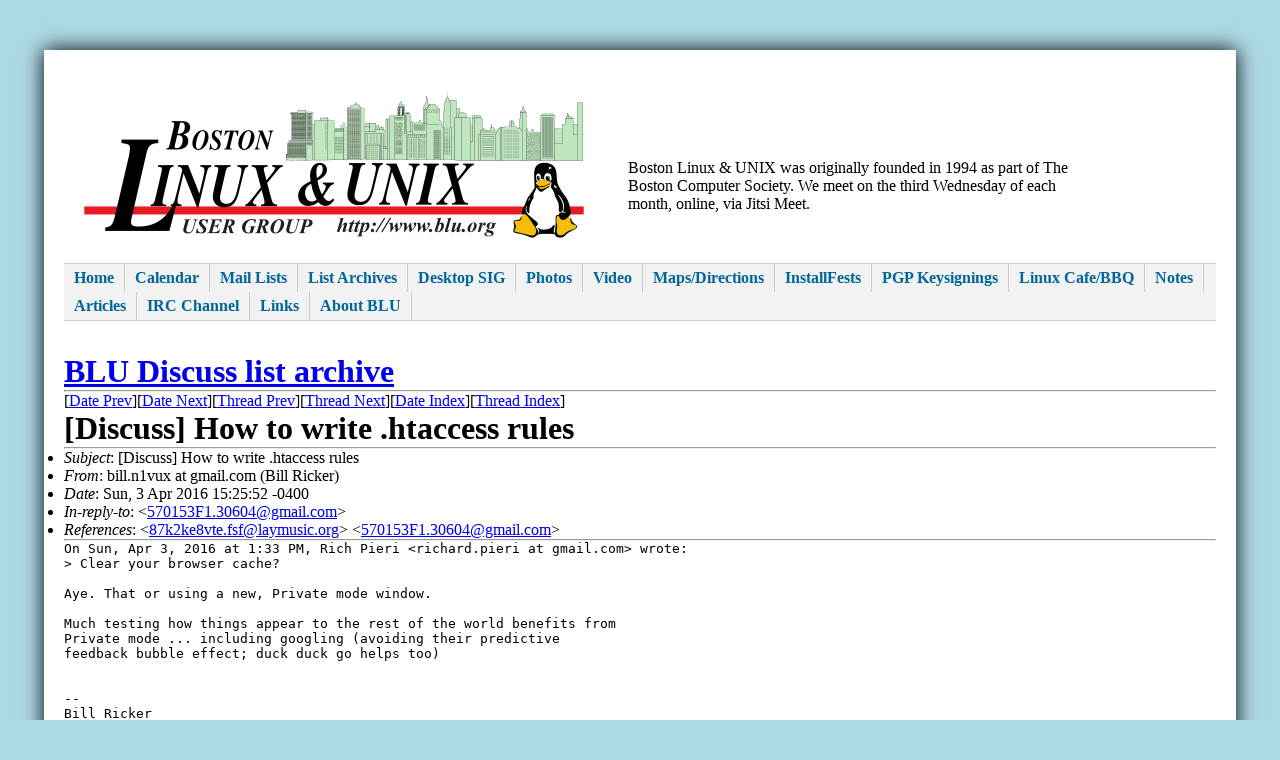

--- FILE ---
content_type: text/html; charset=UTF-8
request_url: https://blu.org/mhonarc/discuss/2016/04/msg00032.php
body_size: 8514
content:
<!-- MHonArc v2.6.18 -->
<!--X-Subject: [Discuss] How to write .htaccess rules -->
<!--X-From-R13: ovyy.a1ihk ng tznvy.pbz (Pvyy Dvpxre) -->
<!--X-Date: Sun, 3 Apr 2016 15:25:52 &#45;0400 -->
<!--X-Message-Id: CAAbKA3Ux5qe4046631268=qx4TuvTAdvqQBdZW0qfX+gQbXRCQ@mail.gmail.com -->
<!--X-Content-Type: text/plain -->
<!--X-Reference: 87k2ke8vte.fsf@laymusic.org -->
<!--X-Reference: 570153F1.30604@gmail.com -->
<!--X-Head-End-->
<!DOCTYPE html>
<html>
<head>
<title>BLU Discuss list archive</title>
<link type="text/css" rel="stylesheet" media="all" href="/style.rel.css" />
</head>
<body>
<div id="page-wrap">
<table width="90%" border="0" cellspacing="20" cellpadding="0">
<tr>
<td align="left" valign="bottom"><img src="/images/blu-logo.2025-10-31.500x149.png" /></td>
<td>&nbsp;</td>
<td align="left" valign="bottom">

<p>
Boston Linux &amp; UNIX was originally founded in 1994 as part of The Boston Computer Society.  We meet on the third Wednesday of each month,
<!-- at the Massachusetts Institute of Technology, in Building E51. -->
online, via Jitsi Meet.
</p>

</td>
</tr>
</table>

<ul id="nav">
								<li><a href="/">Home
</a></li>
											<li><a href="/cgi-bin/calendar">Calendar
</a></li>
											<li><a target="_blank" href="https://lists.blu.org/mailman/listinfo">
			Mail Lists
</a></li>
											<li><a href="/mhonarc/discuss/">List Archives
</a></li>
											<li><a href="/desktop/">Desktop SIG
</a></li>
											<li><a target="_blank" href="https://www.flickr.com/photos/blu_org/collections/72157600958893979/">
			Photos
</a></li>
											<li><a href="/video/">Video
</a></li>
											<li><a href="/directions/">Maps/Directions
</a></li>
											<li><a href="/installfests/">InstallFests
</a></li>
											<li><a href="/keysignings/">PGP Keysignings
</a></li>
											<li><a href="/linuxcafe/">Linux Cafe/BBQ
</a></li>
											<li><a href="/meetings/">Notes
</a></li>
											<li><a href="/articles/">Articles
</a></li>
											<li><a href="/irclog/">IRC Channel
</a></li>
											<li><a href="/links/">Links
</a></li>
											<li><a href="/about_blu/">About BLU
</a></li>
			</ul>
<div id="main-content">
<h1><a href="../../">BLU Discuss list archive</a></h1>

<!--X-Body-Begin-->
<!--X-User-Header-->
<!--X-User-Header-End-->
<!--X-TopPNI-->
<hr>
[<a href="msg00031.php">Date Prev</a>][<a href="msg00033.php">Date Next</a>][<a href="msg00031.php">Thread Prev</a>][<a href="msg00033.php">Thread Next</a>][<a href="maillist.php#00032">Date Index</a>][<a href="threads.php#00032">Thread Index</a>]
<!--X-TopPNI-End-->
<!--X-MsgBody-->
<!--X-Subject-Header-Begin-->
<h1>[Discuss] How to write .htaccess rules</h1>
<hr>
<!--X-Subject-Header-End-->
<!--X-Head-of-Message-->
<ul>
<li><em>Subject</em>: [Discuss] How to write .htaccess rules</li>
<li><em>From</em>: bill.n1vux at gmail.com (Bill Ricker)</li>
<li><em>Date</em>: Sun, 3 Apr 2016 15:25:52 -0400</li>
<li><em>In-reply-to</em>: &lt;<a href="msg00031.php">570153F1.30604@gmail.com</a>&gt;</li>
<li><em>References</em>: &lt;<a href="msg00030.php">87k2ke8vte.fsf@laymusic.org</a>&gt; &lt;<a href="msg00031.php">570153F1.30604@gmail.com</a>&gt;</li>
</ul>
<!--X-Head-of-Message-End-->
<!--X-Head-Body-Sep-Begin-->
<hr>
<!--X-Head-Body-Sep-End-->
<!--X-Body-of-Message-->
<pre>On Sun, Apr 3, 2016 at 1:33 PM, Rich Pieri &lt;richard.pieri at gmail.com&gt; wrote:
&gt; Clear your browser cache?

Aye. That or using a new, Private mode window.

Much testing how things appear to the rest of the world benefits from
Private mode ... including googling (avoiding their predictive
feedback bubble effect; duck duck go helps too)


-- 
Bill Ricker
bill.n1vux at gmail.com
<a  rel="nofollow" href="https://www.linkedin.com/in/n1vux">https://www.linkedin.com/in/n1vux</a>

</pre>
<!--X-Body-of-Message-End-->
<!--X-MsgBody-End-->
<!--X-Follow-Ups-->
<hr>
<!--X-Follow-Ups-End-->
<!--X-References-->
<ul><li><strong>References</strong>:
<ul>
<li><strong><a name="00030" href="msg00030.php">[Discuss] How to write .htaccess rules</a></strong>
<ul><li><em>From:</em> lconrad at laymusic.org (Laura Conrad)</li></ul></li>
<li><strong><a name="00031" href="msg00031.php">[Discuss] How to write .htaccess rules</a></strong>
<ul><li><em>From:</em> richard.pieri at gmail.com (Rich Pieri)</li></ul></li>
</ul></li></ul>
<!--X-References-End-->
<!--X-BotPNI-->
<ul>
<li>Prev by Date:
<strong><a href="msg00031.php">[Discuss] How to write .htaccess rules</a></strong>
</li>
<li>Next by Date:
<strong><a href="msg00033.php">[Discuss] How to write .htaccess rules</a></strong>
</li>
<li>Previous by thread:
<strong><a href="msg00031.php">[Discuss] How to write .htaccess rules</a></strong>
</li>
<li>Next by thread:
<strong><a href="msg00033.php">[Discuss] How to write .htaccess rules</a></strong>
</li>
<li>Index(es):
<ul>
<li><a href="maillist.php#00032"><strong>Date</strong></a></li>
<li><a href="threads.php#00032"><strong>Thread</strong></a></li>
</ul>
</li>
</ul>

<!--X-BotPNI-End-->
<!--X-User-Footer-->
<!--X-User-Footer-End-->
</div>
</div>

<hr />

<p>
<a href="https://validator.w3.org/check/referer"><img border="0"
	src="https://www.w3.org/Icons/valid-xhtml10"
	alt="Valid HTML 4.01!" height="31" width="88" /></a>
<a href="https://jigsaw.w3.org/css-validator/">

<img style="border:0;width:88px;height:31px"
       src="https://jigsaw.w3.org/css-validator/images/vcss" 
       alt="Valid CSS!" /> 
</a>
</p>

<hr />
<form action="https://www.paypal.com/cgi-bin/webscr" method="post">
<input type="hidden" name="cmd" value="_s-xclick">
<input type="hidden" name="encrypted" value="-----BEGIN [base64]/[base64]/R4qhWfMEE3R8lplWgoCFpV64v7G5bXZ0iHZV1FEonl5mEDhL3gE88FxHvLDxfb5pgIfEefV7hsYEtnD3RpUNMGHkeQOj8fs6U/[base64]/ETMS1ycjtkpkvjXZe9k+6CieLuLsPumsJ7QC1odNz3sJiCbs2wC0nLE0uLGaEtXynIgRqIddYCHx88pb5HTXv4SZeuv0Rqq4+axW9PLAAATU8w04qqjaSXgbGLP3NmohqM6bV9kZZwZLR/klDaQGo1u9uDb9lr4Yn+rBQIDAQABo4HuMIHrMB0GA1UdDgQWBBSWn3y7xm8XvVk/UtcKG+wQ1mSUazCBuwYDVR0jBIGzMIGwgBSWn3y7xm8XvVk/[base64]/zANBgkqhkiG9w0BAQUFAAOBgQCBXzpWmoBa5e9fo6ujionW1hUhPkOBakTr3YCDjbYfvJEiv/2P+IobhOGJr85+XHhN0v4gUkEDI8r2/rNk1m0GA8HKddvTjyGw/XqXa+LSTlDYkqI8OwR8GEYj4efEtcRpRYBxV8KxAW93YDWzFGvruKnnLbDAF6VR5w/[base64]/9I+2aI+1SjbV7s577iZda6A9xN0mq51nFP2ZNH1X+7M/nvT1ae9jKBH/wPZFtOx3Z/UfkmV7yfJUZjaJ9IfxBVmPyMMSgNJe5PZnTyGOxNSnXHyS0ScU4lenWU/rk1CRzkRRvTghDfO6kNvxGdy/XFcHZgLZ4hj2cNw==-----END PKCS7-----
">
<input type="image" src="https://www.paypalobjects.com/en_US/i/btn/btn_donateCC_LG.gif" border="0" name="submit" alt="PayPal - The safer, easier way to pay online!">
<img alt="" border="0" src="https://www.paypalobjects.com/en_US/i/scr/pixel.gif" width="1" height="1">
</form>
<hr />
<address>
Boston Linux &amp; Unix / webmaster&#064;blu.org
</address>

</body>
</html>
